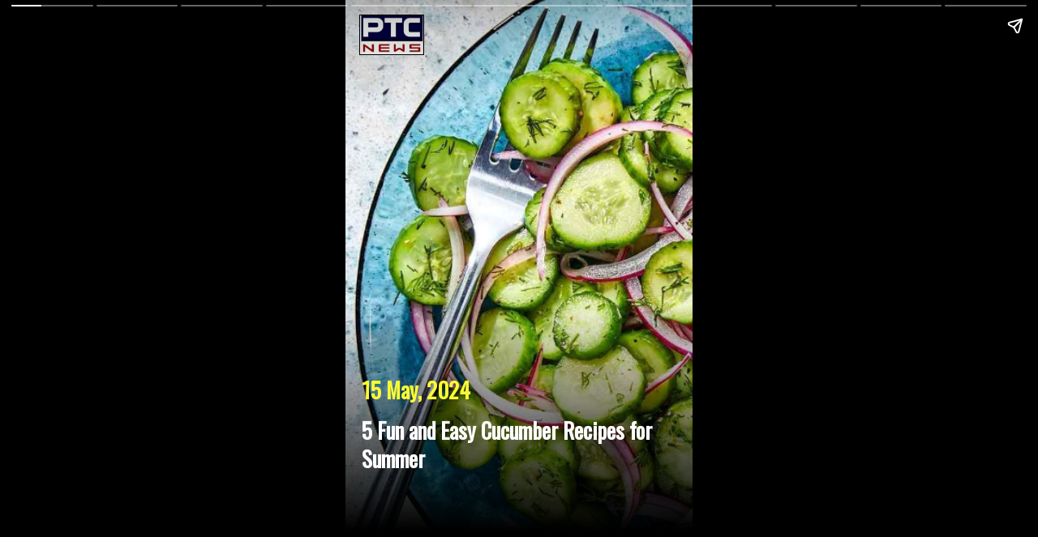

--- FILE ---
content_type: text/html; charset=UTF-8
request_url: https://www.ptcnews.tv/visualstories/health-and-fitness/5-fun-and-easy-cucumber-recipes-for-summer-4388436-2024-05-15
body_size: 41147
content:
<!DOCTYPE html>
<html lang="en" amp>
  <head>
    <meta charset="utf-8">	
	<meta name="viewport" content="width=device-width, initial-scale=1.0, minimum-scale=1.0, maximum-scale=1.0, user-scalable=no">
	<title>5 Fun and Easy Cucumber Recipes for Summer | Web Stories - PTC News</title>
    <link href="//b.scorecardresearch.com" rel="dns-prefetch">
    <link href="//b.scorecardresearch.com" rel="preconnect"><link href="//securepubads.g.doubleclick.net" rel="dns-prefetch" />
    <link href="//securepubads.g.doubleclick.net" rel="preconnect" />
    <link href="//pubads.g.doubleclick.net" rel="dns-prefetch" />
    <link href="//pubads.g.doubleclick.net" rel="preconnect" />
    <link href="//www.google-analytics.com" rel="dns-prefetch" />
    <link href="//www.google-analytics.com" rel="preconnect" />
    <link href="//pagead2.googlesyndication.com" rel="preconnect" />
    <link href="//pagead2.googlesyndication.com" rel="dns-prefetch" />
    <link href="//www.googletagservices.com" rel="dns-prefetch" />
    <link href="//partner.googleadservices.com" rel="dns-prefetch" />
    <link href="//tpc.googlesyndication.com" rel="dns-prefetch" />
    <link href="//cm.g.doubleclick.net" rel="dns-prefetch" />
    <link href="//d1358o20u1nfy0.cloudfront.net" rel="dns-prefetch" />
    <link href="//d1358o20u1nfy0.cloudfront.net" rel="preconnect" />
    <link href="//cdn.ampproject.org" rel="preconnect" />
    <link href="//cdn.ampproject.org" rel="dns-prefetch" />	
	
    <meta name="amp-google-client-id-api" content="googleanalytics" />
    <meta name="robots" content="max-image-preview:large"/>
	
	<meta content="yes" name="apple-mobile-web-app-capable" />	
    <meta content="true" name="HandheldFriendly">
    <meta content="width" name="MobileOptimized">	
    <meta name="author" content="Shgun S" />	
	
	<meta name="keywords" content="Cucumber Recipes, Summer, Fun Cucumber Recipes" />
	<meta name="news_keywords" content="Cucumber Recipes, Summer, Fun Cucumber Recipes" />
	<meta name="description" content="Cucumbers are a refreshing and versatile ingredient, perfect for summer dishes. Here are five fun ways to enjoy them " />		
    
	<link rel="canonical" href="https://www.ptcnews.tv/visualstories/health-and-fitness/5-fun-and-easy-cucumber-recipes-for-summer-4388436-2024-05-15">	
    <!--<link href="">   --> 
    <style amp-boilerplate>body{-webkit-animation:-amp-start 8s steps(1,end) 0s 1 normal both;-moz-animation:-amp-start 8s steps(1,end) 0s 1 normal both;-ms-animation:-amp-start 8s steps(1,end) 0s 1 normal both;animation:-amp-start 8s steps(1,end) 0s 1 normal both}@-webkit-keyframes -amp-start{from{visibility:hidden}to{visibility:visible}}@-moz-keyframes -amp-start{from{visibility:hidden}to{visibility:visible}}@-ms-keyframes -amp-start{from{visibility:hidden}to{visibility:visible}}@-o-keyframes -amp-start{from{visibility:hidden}to{visibility:visible}}@keyframes -amp-start{from{visibility:hidden}to{visibility:visible}}</style><noscript><style amp-boilerplate>body{-webkit-animation:none;-moz-animation:none;-ms-animation:none;animation:none}</style></noscript>	
	
	<meta name="amp-story-generator-version" content="2.0" />	
    <script async src="https://cdn.ampproject.org/v0.js"></script>
    <script async custom-element="amp-video" src="https://cdn.ampproject.org/v0/amp-video-0.1.js"></script>
    <script async custom-element="amp-story" src="https://cdn.ampproject.org/v0/amp-story-1.0.js"></script>
    <link href="https://fonts.googleapis.com/css?family=Oswald:200,300,400" rel="stylesheet">
	<script async custom-element="amp-analytics" src="https://cdn.ampproject.org/v0/amp-analytics-0.1.js"></script>
	<script async custom-element="amp-story-auto-ads" src="https://cdn.ampproject.org/v0/amp-story-auto-ads-0.1.js"></script>
	<script async custom-element="amp-ad" src="https://cdn.ampproject.org/v0/amp-ad-0.1.js"></script>
	
	<link rel="shortcut icon" href="https://ptcnews-wp.s3.ap-south-1.amazonaws.com/wp-content/uploads/2022/10/favicon.ico">
	<link rel="apple-touch-icon" href="https://ptcnews-wp.s3.ap-south-1.amazonaws.com/wp-content/uploads/2022/10/favicon.ico">	
	<meta property="fb:pages" content="453129838040424"/>
	<meta property="fb:app_id" content="1238158712962277"/>
    <meta property="og:title" content="5 Fun and Easy Cucumber Recipes for Summer" />
    <meta property="og:description" content="Cucumbers are a refreshing and versatile ingredient, perfect for summer dishes. Here are five fun ways to enjoy them" />
    <meta property="og:type" content="article" />
	<meta property="og:locale" content="en_US" />
    <meta property="og:url" content="https://www.ptcnews.tv/visualstories/health-and-fitness/5-fun-and-easy-cucumber-recipes-for-summer-4388436-2024-05-15" />
    <meta property="og:site_name" content="PTC News" />
    <meta property="og:image" itemprop="image" content="https://media.ptcnews.tv/wp-content/uploads/2024/05/c0920065a9d9697b83511c0757483f10_1280X720.webp" />	
	<meta name="twitter:card" content="summary_large_image" />
	<meta name="twitter:site" content="@ptcnews" />
	<meta name="twitter:creator" content="@ptcnews" />
    <meta name="twitter:title" content="5 Fun and Easy Cucumber Recipes for Summer" />
    <meta name="twitter:description" content="Cucumbers are a refreshing and versatile ingredient, perfect for summer dishes. Here are five fun ways to enjoy them"/>	
    <meta name="twitter:image" content="https://media.ptcnews.tv/wp-content/uploads/2024/05/c0920065a9d9697b83511c0757483f10_1280X720.webp" />
    <meta name="twitter:url" content="https://www.ptcnews.tv/visualstories/health-and-fitness/5-fun-and-easy-cucumber-recipes-for-summer-4388436-2024-05-15" />
    <meta property="article:published_time" content="2024-05-15T17:30:15+05:30" />
    <meta property="article:modified_time" content="2024-05-15 18:09:21" />
	
<script type="application/ld+json">
        {
        "@context": "http://schema.org",
        "@type": "Organization",
        "name": "PTC News",
        "url": "https://www.ptcnews.tv/",
        "logo": "https://media.ptcnews.tv/wp-content/uploads/2025/assests/ptcnews-logo.jpg",
        "address": {
            "@type": "PostalAddress",
            "streetAddress": "Plot No. 78 Okhla Industrial Area Phase – 3",
            "addressLocality": "New Delhi",
            "addressRegion": "India",
            "postalCode": "110020",
            "Telephone": "+91-11-41090809"
        },
        "sameAs": [
            "https://www.facebook.com/ptcnewsonline",
            "https://twitter.com/ptcnews",
            "https://www.youtube.com/user/PTCNewsIndia"           
        ]
     }
</script>

<script type="application/ld+json">
{
"@context": "https://schema.org",
"@type": "NewsArticle",
"mainEntityOfPage": {
   "@type": "WebPage",
   "@id": "https://www.ptcnews.tv/visualstories/health-and-fitness/5-fun-and-easy-cucumber-recipes-for-summer-4388436-2024-05-15"
}, 
"headline": "5 Fun and Easy Cucumber Recipes for Summer",
"description": "Cucumbers are a refreshing and versatile ingredient, perfect for summer dishes. Here are five fun ways to enjoy them",
"image": {
"@type": "ImageObject",
"url": "https://media.ptcnews.tv/wp-content/uploads/2024/05/8e028ad869ef258d00806c23a8bcd41c_720X1280.webp",
   "height": 1280,
   "width": 720
},
"datePublished": "2024-05-15T17:30:15+05:30",
"dateModified": "2024-05-15T18:09:21+05:30",
"author": {
   "@type": "Person",
   "name": "Shgun S"
},
"publisher": {
   "@type": "Organization",
   "name": "PTC News",
   "logo": {
     "@type": "ImageObject",
     "url": "https://media.ptcnews.tv/wp-content/uploads/2025/assests/ptcnews-logo.jpg",
      "width": 600,
      "height": 60
   }
}
}
</script>

<script data-rh="true" type="application/ld+json">
{
	"@context" : "http://schema.org",
	"@type": "MediaGallery",
	"description":"",
		"mainEntityOfPage": {  
			"@type": "ImageGallery",
			"associatedMedia": [			
				
								{
									"@type": "ImageObject",
									"name": "5 Fun and Easy Cucumber Recipes for Summer",
									"contentUrl": "https://www.ptcnews.tv/visualstories/health-and-fitness/5-fun-and-easy-cucumber-recipes-for-summer-4388436-2024-05-15",
									"url":"https://media.ptcnews.tv/wp-content/uploads/2024/05/8e028ad869ef258d00806c23a8bcd41c_720X1280.webp",
									"width":"720",
									"height":"1280"
								},
														{
								"@type": "ImageObject",
								"name": "Cucumber Sushi Rolls  ",
								"contentUrl": "https://www.ptcnews.tv/visualstories/health-and-fitness/5-fun-and-easy-cucumber-recipes-for-summer-4388436-2024-05-15",
								"url":"https://ptcnews-wp.s3.ap-south-1.amazonaws.com/wp-content/uploads/2024/05/240acad39060d073ec123762cbd88b8a_720X1280.webp",
								"width":"720",
								"height":"1280"
							},							{
								"@type": "ImageObject",
								"name": "Slice the cucumber into thin strips. Lay out a nori sheet, spread a thin layer of sushi rice on top, and place cucumber strips, avocado slices, and thinly sliced carrots in the center. Roll tightly, and slice into bite-sized pieces.",
								"contentUrl": "https://www.ptcnews.tv/visualstories/health-and-fitness/5-fun-and-easy-cucumber-recipes-for-summer-4388436-2024-05-15",
								"url":"https://ptcnews-wp.s3.ap-south-1.amazonaws.com/wp-content/uploads/2024/05/befdc8604075a15e030943ee8d5e1bcb_720X1280.webp",
								"width":"720",
								"height":"1280"
							},							{
								"@type": "ImageObject",
								"name": "Cucumber and Lime Popsicles  ",
								"contentUrl": "https://www.ptcnews.tv/visualstories/health-and-fitness/5-fun-and-easy-cucumber-recipes-for-summer-4388436-2024-05-15",
								"url":"https://ptcnews-wp.s3.ap-south-1.amazonaws.com/wp-content/uploads/2024/05/03b952e18a62f0d0f2420c6a5334ff13_720X1280.webp",
								"width":"720",
								"height":"1280"
							},							{
								"@type": "ImageObject",
								"name": "Puree peeled cucumbers with fresh lime juice, lime zest, and honey. Add water, pour the mixture into popsicle molds and freeze until solid. ",
								"contentUrl": "https://www.ptcnews.tv/visualstories/health-and-fitness/5-fun-and-easy-cucumber-recipes-for-summer-4388436-2024-05-15",
								"url":"https://ptcnews-wp.s3.ap-south-1.amazonaws.com/wp-content/uploads/2024/05/632aa64cb6a989470de52bf1357cb7a3_720X1280.webp",
								"width":"720",
								"height":"1280"
							},							{
								"@type": "ImageObject",
								"name": "Cucumber Raita  ",
								"contentUrl": "https://www.ptcnews.tv/visualstories/health-and-fitness/5-fun-and-easy-cucumber-recipes-for-summer-4388436-2024-05-15",
								"url":"https://ptcnews-wp.s3.ap-south-1.amazonaws.com/wp-content/uploads/2024/05/10e12a34633b4e6f07d406c2522377c1_720X1280.webp",
								"width":"720",
								"height":"1280"
							},							{
								"@type": "ImageObject",
								"name": "Grate cucumbers and squeeze out excess water. Mix grated cucumbers with plain yogurt, ground cumin, ground coriander, chopped mint, salt, and pepper. Serve this cooling raita as a side dish with spicy foods or as a dip.",
								"contentUrl": "https://www.ptcnews.tv/visualstories/health-and-fitness/5-fun-and-easy-cucumber-recipes-for-summer-4388436-2024-05-15",
								"url":"https://ptcnews-wp.s3.ap-south-1.amazonaws.com/wp-content/uploads/2024/05/a36b16b3a92e9c57b6ddf553eec01adb_720X1280.webp",
								"width":"720",
								"height":"1280"
							},							{
								"@type": "ImageObject",
								"name": "Cucumber Tzatziki  ",
								"contentUrl": "https://www.ptcnews.tv/visualstories/health-and-fitness/5-fun-and-easy-cucumber-recipes-for-summer-4388436-2024-05-15",
								"url":"https://ptcnews-wp.s3.ap-south-1.amazonaws.com/wp-content/uploads/2024/05/391dfae8b7c34e5f47a36b3657751d2b_720X1280.webp",
								"width":"720",
								"height":"1280"
							},							{
								"@type": "ImageObject",
								"name": "Grate cucumbers and squeeze out excess moisture. Mix grated cucumbers with Greek yogurt, minced garlic, fresh lemon juice, olive oil, chopped dill, salt, and pepper. Serve this creamy tzatziki sauce with pita bread, grilled meats, or as a dip for vegetables.",
								"contentUrl": "https://www.ptcnews.tv/visualstories/health-and-fitness/5-fun-and-easy-cucumber-recipes-for-summer-4388436-2024-05-15",
								"url":"https://ptcnews-wp.s3.ap-south-1.amazonaws.com/wp-content/uploads/2024/05/874e37c048f27f7341ca5cdacd03f94d_720X1280.webp",
								"width":"720",
								"height":"1280"
							},							{
								"@type": "ImageObject",
								"name": "Cucumber Smoothie  ",
								"contentUrl": "https://www.ptcnews.tv/visualstories/health-and-fitness/5-fun-and-easy-cucumber-recipes-for-summer-4388436-2024-05-15",
								"url":"https://ptcnews-wp.s3.ap-south-1.amazonaws.com/wp-content/uploads/2024/05/46309550adbe17cdfa823563ebb47603_720X1280.webp",
								"width":"720",
								"height":"1280"
							},							{
								"@type": "ImageObject",
								"name": "Blend peeled and chopped cucumber with Greek yogurt, a tablespoon of honey, a handful of fresh mint leaves, and a splash of lime juice. Add ice cubes and blend until smooth. Enjoy this refreshing smoothie as a cool summer treat.",
								"contentUrl": "https://www.ptcnews.tv/visualstories/health-and-fitness/5-fun-and-easy-cucumber-recipes-for-summer-4388436-2024-05-15",
								"url":"https://ptcnews-wp.s3.ap-south-1.amazonaws.com/wp-content/uploads/2024/05/9c77cfb5eeb06edef9da5f286b717d47_720X1280.webp",
								"width":"720",
								"height":"1280"
							}		] 
	} 
}
</script>


<script type = "application/ld+json" > 
{
	"@context": "http://schema.org",
	"@type": "BreadcrumbList",
	"itemListElement": [{
		"@type": "ListItem",
		"name" : "PTC News",
		"position": 1,
		"item": {
			"@id": "https://www.ptcnews.tv",
			"@type": "Thing"
		}
	},{
		"@type": "ListItem",
		"name" : "PTC News",
		"position": 2,
		"item": {
			"@id": "https://www.ptcnews.tv/visualstories",
			"@type": "Thing"
		}
	}, {
		"@type": "ListItem",
		"position": 3,
		"item": {
			"@id": "https://www.ptcnews.tv/visualstories/health-and-fitness",
			"name": "Visual Stories"
		}
	}, {
		"@type": "ListItem",
		"position": 4,
		"item": {
			"@id": "https://www.ptcnews.tv//visualstories/health-and-fitness/5-fun-and-easy-cucumber-recipes-for-summer-4388436-2024-05-15",
			"name": "Health and Fitness"
		}
	}]
} 
</script>
					
<script type="application/ld+json">
	{
		"@context": "http://schema.org",
		"name" : "PTC News",
		"@type": "WebSite",
		"url": "https://www.ptcnews.tv",
		"potentialAction": {
			"@type": "SearchAction",
			"target": "https://www.ptcnews.tv/topic/{search_term_string}",
			"query-input": "required name=search_term_string"
		}
	}
</script>				

    <style amp-custom>
      amp-story {
        font-family: 'Oswald',sans-serif;
        color: #fff;
      }
      amp-story-page {
        background-color: #000;
      }
       h1 {
        font-weight: bold;
        font-size: 1.5em;
        line-height: 1.5;
		
      }

	  h2 {
       
        font-size:1.3em;
        font-weight: normal;
        line-height: 1.5;
		color: #fff;
		
		 
      }
      p {
        font-weight: normal;
        font-size: 1.3em;
        line-height: 1.5em;
        color: #fff;
		
      }
      q {
        font-weight: 300;
        font-size: 1.1em;
      }
      amp-story-grid-layer.bottom {
        align-content:end;
      }
      amp-story-grid-layer.noedge {
        padding: 0px;
      }
      amp-story-grid-layer.center-text {
        align-content: center;
      }
      .wrapper {
        display: grid;
        grid-template-columns: 50% 50%;
        grid-template-rows: 50% 50%;
      }
      .banner-text {
        text-align: center;
        background-color: #000;
        line-height: 2em;
      }
	  
	.zoom
	{
		animation: zoom 10s infinite alternate;
	}

	@keyframes zoom 
	{
		0% 
		{
			transform: scale(1);
		}
		50% 
		{
			transform: scale(1.15);
		}
		100% 
		{
			transform: scale(1);
		}
	}
	
	
	p {
	font-weight: normal;
	font-size: 1.3em;
	line-height: 1.5em;
	text-shadow: 2px 7px 5px rgba(0,0,0,0.3), 
    0px -4px 10px rgba(255,255,255,0.3);
	background: -moz-linear-gradient(top,  rgba(0,0,0,0) 0%, rgba(0,0,0,0.65) 81%); 
	background: -webkit-linear-gradient(top,  rgba(0,0,0,0) 0%,rgba(0,0,0,0.65) 81%); 
	background: linear-gradient(to bottom,  rgba(0,0,0,0) 0%,rgba(0,0,0,0.65) 81%); 
	filter: progid:DXImageTransform.Microsoft.gradient( startColorstr='#00000000', endColorstr='#a6000000',GradientType=0 ); 
	
	}
	
	.gquzu.gquzu-a {
	opacity: 0;
	}
	.pa {position: absolute;word-break: break-word}
	.gquzu{font-size: 1em;line-height: 1.43em;color:#8f8f8f;width:100%;left:20px;bottom:5%}
	.rladl{font-size: 1.5em;line-height: 1em;color:#FAFA33;width:100%;left:20px;top:65%;font-weight:bold;}
	
	
	.scrim {background: linear-gradient(0deg, rgba(0,0,0,1) 9.125%, rgba(0,0,0,0) 48.125%);}

.caption_text {
  font-weight: bold;
  font-size: 1.5em;
  line-height: 1.3em;
  color: #fff;
  margin-bottom: 0.5em;
  padding-left:10px;
  --text-shadow: 1px 1px 2px black, 0 0 1em black, 0 0 0.2em black;
  top:12px;
}
.img-source {display: block;text-align: right;color: #8f8f8f;font-size: 12px;padding-right:30px;}
	
	
	
	
    </style>
  </head>
<body>
	<amp-story standalone poster-portrait-src="https://ptcnews-wp.s3.ap-south-1.amazonaws.com/wp-content/uploads/2024/05/240acad39060d073ec123762cbd88b8a_720X1280.webp" publisher-logo-src="https://media.ptcnews.tv/wp-content/uploads/2025/assests/ptcnews-logo.jpg" publisher="PTC News" title="5 Fun and Easy Cucumber Recipes for Summer">
	
	<!-- Google Tag Manager -->
	<amp-analytics config="https://www.googletagmanager.com/amp.json?id=GTM-NX7FTRX&gtm.url=SOURCE_URL" data-credentials="include"></amp-analytics>


	<amp-analytics type="googleanalytics" config="https://amp.analytics-debugger.com/ga4.json" data-credentials="include">
	<script type="application/json">
	{
	"vars": {
				"GA4_MEASUREMENT_ID": "G-X2N6EZDX10",
				"GA4_ENDPOINT_HOSTNAME": "www.google-analytics.com",
				"DEFAULT_PAGEVIEW_ENABLED": true,    
				"GOOGLE_CONSENT_ENABLED": false,
				"WEBVITALS_TRACKING": false,
				"PERFORMANCE_TIMING_TRACKING": false,
				"SEND_DOUBLECLICK_BEACON": false
	}
	}
	</script>
	</amp-analytics>
	
	
	

							<!-- Cover page -->	
					<amp-story-page id="page1" auto-advance-after="7s">
						<amp-story-grid-layer template="fill">
						<amp-img class="zoom" src="https://media.ptcnews.tv/wp-content/uploads/2024/05/8e028ad869ef258d00806c23a8bcd41c_720X1280.webp" width="720" height="1280" layout="responsive">
						</amp-img>
						</amp-story-grid-layer>
						
						<amp-story-grid-layer template="thirds">
						<amp-img data-hero="" width="97" height="97" layout="responsive"  src="https://media.ptcnews.tv/wp-content/uploads/2025/assests/ptcnews-logo.jpg" alt="logo" style="--loader-delay-offset:418ms; border:1px solid #000; height:50px; width:80px;margin-top:-50px;margin-left:-15px;">
						</amp-story-grid-layer>
						
						<amp-story-grid-layer template="thirds" class="scrim"  style="background: linear-gradient(0deg, rgba(0,0,0,1) 9.125%, rgba(0,0,0,0) 48.125%);padding:10px">
						
												<span class='rladl pa'>15 May, 2024</span><br><br>
						
						<h1 class="caption_text pa" grid-area="lower-third" style="padding:30px 10px 10px 10px;">
						
						5 Fun and Easy Cucumber Recipes for Summer												</h1>
						</amp-story-grid-layer>
						
					</amp-story-page>
					<!-- End Cover Page-->
											
						<amp-story-page id="page1" auto-advance-after="7s">
							<amp-story-grid-layer template="fill">
							  <amp-img class="zoom" src="https://ptcnews-wp.s3.ap-south-1.amazonaws.com/wp-content/uploads/2024/05/240acad39060d073ec123762cbd88b8a_720X1280.webp" 
								  width="720" height="1280"
								  layout="responsive">
							  </amp-img>
							</amp-story-grid-layer>
							  <amp-story-grid-layer template="thirds" style="background: linear-gradient(0deg, rgba(0,0,0,1) 9.125%, rgba(0,0,0,0) 48.125%); padding:10px">
								<!--<h1 grid-area="upper-third"></h1>-->
								<h2  class="ixwat-a" grid-area="lower-third" style="padding:10px">Cucumber Sushi Rolls  </h2><br>
								<span class='gquzu pa' >Source: Google</span>
							</amp-story-grid-layer>
							
							<amp-story-animation layout="nodisplay" trigger="visibility">
							<script type="application/json">
							[{
							"selector": ".ixwat-a",
							"duration": "500ms",
							"fill": "forwards",
							"delay": "0ms",
							"keyframes": [
							{"offset": 0, "transform": "translateY(calc(600px - 472px))", "opacity": "1"},
							{"offset": 1, "transform": "translateY(0)", "opacity": "1"}
							]
							}]
							</script>
							</amp-story-animation>
						</amp-story-page>					
											
						<amp-story-page id="page2" auto-advance-after="7s">
							<amp-story-grid-layer template="fill">
							  <amp-img class="zoom" src="https://ptcnews-wp.s3.ap-south-1.amazonaws.com/wp-content/uploads/2024/05/befdc8604075a15e030943ee8d5e1bcb_720X1280.webp" 
								  width="720" height="1280"
								  layout="responsive">
							  </amp-img>
							</amp-story-grid-layer>
							  <amp-story-grid-layer template="thirds" style="background: linear-gradient(0deg, rgba(0,0,0,1) 9.125%, rgba(0,0,0,0) 48.125%); padding:10px">
								<!--<h1 grid-area="upper-third"></h1>-->
								<h2  class="ixwat-a" grid-area="lower-third" style="padding:10px">Slice the cucumber into thin strips. Lay out a nori sheet, spread a thin layer of sushi rice on top, and place cucumber strips, avocado slices, and thinly sliced carrots in the center. Roll tightly, and slice into bite-sized pieces.</h2><br>
								<span class='gquzu pa' >Source: Google</span>
							</amp-story-grid-layer>
							
							<amp-story-animation layout="nodisplay" trigger="visibility">
							<script type="application/json">
							[{
							"selector": ".ixwat-a",
							"duration": "500ms",
							"fill": "forwards",
							"delay": "0ms",
							"keyframes": [
							{"offset": 0, "transform": "translateY(calc(600px - 472px))", "opacity": "1"},
							{"offset": 1, "transform": "translateY(0)", "opacity": "1"}
							]
							}]
							</script>
							</amp-story-animation>
						</amp-story-page>					
											
						<amp-story-page id="page3" auto-advance-after="7s">
							<amp-story-grid-layer template="fill">
							  <amp-img class="zoom" src="https://ptcnews-wp.s3.ap-south-1.amazonaws.com/wp-content/uploads/2024/05/03b952e18a62f0d0f2420c6a5334ff13_720X1280.webp" 
								  width="720" height="1280"
								  layout="responsive">
							  </amp-img>
							</amp-story-grid-layer>
							  <amp-story-grid-layer template="thirds" style="background: linear-gradient(0deg, rgba(0,0,0,1) 9.125%, rgba(0,0,0,0) 48.125%); padding:10px">
								<!--<h1 grid-area="upper-third"></h1>-->
								<h2  class="ixwat-a" grid-area="lower-third" style="padding:10px">Cucumber and Lime Popsicles  </h2><br>
								<span class='gquzu pa' >Source: Google</span>
							</amp-story-grid-layer>
							
							<amp-story-animation layout="nodisplay" trigger="visibility">
							<script type="application/json">
							[{
							"selector": ".ixwat-a",
							"duration": "500ms",
							"fill": "forwards",
							"delay": "0ms",
							"keyframes": [
							{"offset": 0, "transform": "translateY(calc(600px - 472px))", "opacity": "1"},
							{"offset": 1, "transform": "translateY(0)", "opacity": "1"}
							]
							}]
							</script>
							</amp-story-animation>
						</amp-story-page>					
											
						<amp-story-page id="page4" auto-advance-after="7s">
							<amp-story-grid-layer template="fill">
							  <amp-img class="zoom" src="https://ptcnews-wp.s3.ap-south-1.amazonaws.com/wp-content/uploads/2024/05/632aa64cb6a989470de52bf1357cb7a3_720X1280.webp" 
								  width="720" height="1280"
								  layout="responsive">
							  </amp-img>
							</amp-story-grid-layer>
							  <amp-story-grid-layer template="thirds" style="background: linear-gradient(0deg, rgba(0,0,0,1) 9.125%, rgba(0,0,0,0) 48.125%); padding:10px">
								<!--<h1 grid-area="upper-third"></h1>-->
								<h2  class="ixwat-a" grid-area="lower-third" style="padding:10px">Puree peeled cucumbers with fresh lime juice, lime zest, and honey. Add water, pour the mixture into popsicle molds and freeze until solid. </h2><br>
								<span class='gquzu pa' >Source: Google</span>
							</amp-story-grid-layer>
							
							<amp-story-animation layout="nodisplay" trigger="visibility">
							<script type="application/json">
							[{
							"selector": ".ixwat-a",
							"duration": "500ms",
							"fill": "forwards",
							"delay": "0ms",
							"keyframes": [
							{"offset": 0, "transform": "translateY(calc(600px - 472px))", "opacity": "1"},
							{"offset": 1, "transform": "translateY(0)", "opacity": "1"}
							]
							}]
							</script>
							</amp-story-animation>
						</amp-story-page>					
											
						<amp-story-page id="page5" auto-advance-after="7s">
							<amp-story-grid-layer template="fill">
							  <amp-img class="zoom" src="https://ptcnews-wp.s3.ap-south-1.amazonaws.com/wp-content/uploads/2024/05/10e12a34633b4e6f07d406c2522377c1_720X1280.webp" 
								  width="720" height="1280"
								  layout="responsive">
							  </amp-img>
							</amp-story-grid-layer>
							  <amp-story-grid-layer template="thirds" style="background: linear-gradient(0deg, rgba(0,0,0,1) 9.125%, rgba(0,0,0,0) 48.125%); padding:10px">
								<!--<h1 grid-area="upper-third"></h1>-->
								<h2  class="ixwat-a" grid-area="lower-third" style="padding:10px">Cucumber Raita  </h2><br>
								<span class='gquzu pa' >Source: Google</span>
							</amp-story-grid-layer>
							
							<amp-story-animation layout="nodisplay" trigger="visibility">
							<script type="application/json">
							[{
							"selector": ".ixwat-a",
							"duration": "500ms",
							"fill": "forwards",
							"delay": "0ms",
							"keyframes": [
							{"offset": 0, "transform": "translateY(calc(600px - 472px))", "opacity": "1"},
							{"offset": 1, "transform": "translateY(0)", "opacity": "1"}
							]
							}]
							</script>
							</amp-story-animation>
						</amp-story-page>					
											
						<amp-story-page id="page6" auto-advance-after="7s">
							<amp-story-grid-layer template="fill">
							  <amp-img class="zoom" src="https://ptcnews-wp.s3.ap-south-1.amazonaws.com/wp-content/uploads/2024/05/a36b16b3a92e9c57b6ddf553eec01adb_720X1280.webp" 
								  width="720" height="1280"
								  layout="responsive">
							  </amp-img>
							</amp-story-grid-layer>
							  <amp-story-grid-layer template="thirds" style="background: linear-gradient(0deg, rgba(0,0,0,1) 9.125%, rgba(0,0,0,0) 48.125%); padding:10px">
								<!--<h1 grid-area="upper-third"></h1>-->
								<h2  class="ixwat-a" grid-area="lower-third" style="padding:10px">Grate cucumbers and squeeze out excess water. Mix grated cucumbers with plain yogurt, ground cumin, ground coriander, chopped mint, salt, and pepper. Serve this cooling raita as a side dish with spicy foods or as a dip.</h2><br>
								<span class='gquzu pa' >Source: Google</span>
							</amp-story-grid-layer>
							
							<amp-story-animation layout="nodisplay" trigger="visibility">
							<script type="application/json">
							[{
							"selector": ".ixwat-a",
							"duration": "500ms",
							"fill": "forwards",
							"delay": "0ms",
							"keyframes": [
							{"offset": 0, "transform": "translateY(calc(600px - 472px))", "opacity": "1"},
							{"offset": 1, "transform": "translateY(0)", "opacity": "1"}
							]
							}]
							</script>
							</amp-story-animation>
						</amp-story-page>					
											
						<amp-story-page id="page7" auto-advance-after="7s">
							<amp-story-grid-layer template="fill">
							  <amp-img class="zoom" src="https://ptcnews-wp.s3.ap-south-1.amazonaws.com/wp-content/uploads/2024/05/391dfae8b7c34e5f47a36b3657751d2b_720X1280.webp" 
								  width="720" height="1280"
								  layout="responsive">
							  </amp-img>
							</amp-story-grid-layer>
							  <amp-story-grid-layer template="thirds" style="background: linear-gradient(0deg, rgba(0,0,0,1) 9.125%, rgba(0,0,0,0) 48.125%); padding:10px">
								<!--<h1 grid-area="upper-third"></h1>-->
								<h2  class="ixwat-a" grid-area="lower-third" style="padding:10px">Cucumber Tzatziki  </h2><br>
								<span class='gquzu pa' >Source: Google</span>
							</amp-story-grid-layer>
							
							<amp-story-animation layout="nodisplay" trigger="visibility">
							<script type="application/json">
							[{
							"selector": ".ixwat-a",
							"duration": "500ms",
							"fill": "forwards",
							"delay": "0ms",
							"keyframes": [
							{"offset": 0, "transform": "translateY(calc(600px - 472px))", "opacity": "1"},
							{"offset": 1, "transform": "translateY(0)", "opacity": "1"}
							]
							}]
							</script>
							</amp-story-animation>
						</amp-story-page>					
											
						<amp-story-page id="page8" auto-advance-after="7s">
							<amp-story-grid-layer template="fill">
							  <amp-img class="zoom" src="https://ptcnews-wp.s3.ap-south-1.amazonaws.com/wp-content/uploads/2024/05/874e37c048f27f7341ca5cdacd03f94d_720X1280.webp" 
								  width="720" height="1280"
								  layout="responsive">
							  </amp-img>
							</amp-story-grid-layer>
							  <amp-story-grid-layer template="thirds" style="background: linear-gradient(0deg, rgba(0,0,0,1) 9.125%, rgba(0,0,0,0) 48.125%); padding:10px">
								<!--<h1 grid-area="upper-third"></h1>-->
								<h2  class="ixwat-a" grid-area="lower-third" style="padding:10px">Grate cucumbers and squeeze out excess moisture. Mix grated cucumbers with Greek yogurt, minced garlic, fresh lemon juice, olive oil, chopped dill, salt, and pepper. Serve this creamy tzatziki sauce with pita bread, grilled meats, or as a dip for vegetables.</h2><br>
								<span class='gquzu pa' >Source: Google</span>
							</amp-story-grid-layer>
							
							<amp-story-animation layout="nodisplay" trigger="visibility">
							<script type="application/json">
							[{
							"selector": ".ixwat-a",
							"duration": "500ms",
							"fill": "forwards",
							"delay": "0ms",
							"keyframes": [
							{"offset": 0, "transform": "translateY(calc(600px - 472px))", "opacity": "1"},
							{"offset": 1, "transform": "translateY(0)", "opacity": "1"}
							]
							}]
							</script>
							</amp-story-animation>
						</amp-story-page>					
											
						<amp-story-page id="page9" auto-advance-after="7s">
							<amp-story-grid-layer template="fill">
							  <amp-img class="zoom" src="https://ptcnews-wp.s3.ap-south-1.amazonaws.com/wp-content/uploads/2024/05/46309550adbe17cdfa823563ebb47603_720X1280.webp" 
								  width="720" height="1280"
								  layout="responsive">
							  </amp-img>
							</amp-story-grid-layer>
							  <amp-story-grid-layer template="thirds" style="background: linear-gradient(0deg, rgba(0,0,0,1) 9.125%, rgba(0,0,0,0) 48.125%); padding:10px">
								<!--<h1 grid-area="upper-third"></h1>-->
								<h2  class="ixwat-a" grid-area="lower-third" style="padding:10px">Cucumber Smoothie  </h2><br>
								<span class='gquzu pa' >Source: Google</span>
							</amp-story-grid-layer>
							
							<amp-story-animation layout="nodisplay" trigger="visibility">
							<script type="application/json">
							[{
							"selector": ".ixwat-a",
							"duration": "500ms",
							"fill": "forwards",
							"delay": "0ms",
							"keyframes": [
							{"offset": 0, "transform": "translateY(calc(600px - 472px))", "opacity": "1"},
							{"offset": 1, "transform": "translateY(0)", "opacity": "1"}
							]
							}]
							</script>
							</amp-story-animation>
						</amp-story-page>					
											
						<amp-story-page id="page10" auto-advance-after="7s">
							<amp-story-grid-layer template="fill">
							  <amp-img class="zoom" src="https://ptcnews-wp.s3.ap-south-1.amazonaws.com/wp-content/uploads/2024/05/9c77cfb5eeb06edef9da5f286b717d47_720X1280.webp" 
								  width="720" height="1280"
								  layout="responsive">
							  </amp-img>
							</amp-story-grid-layer>
							  <amp-story-grid-layer template="thirds" style="background: linear-gradient(0deg, rgba(0,0,0,1) 9.125%, rgba(0,0,0,0) 48.125%); padding:10px">
								<!--<h1 grid-area="upper-third"></h1>-->
								<h2  class="ixwat-a" grid-area="lower-third" style="padding:10px">Blend peeled and chopped cucumber with Greek yogurt, a tablespoon of honey, a handful of fresh mint leaves, and a splash of lime juice. Add ice cubes and blend until smooth. Enjoy this refreshing smoothie as a cool summer treat.</h2><br>
								<span class='gquzu pa' >Source: Google</span>
							</amp-story-grid-layer>
							
							<amp-story-animation layout="nodisplay" trigger="visibility">
							<script type="application/json">
							[{
							"selector": ".ixwat-a",
							"duration": "500ms",
							"fill": "forwards",
							"delay": "0ms",
							"keyframes": [
							{"offset": 0, "transform": "translateY(calc(600px - 472px))", "opacity": "1"},
							{"offset": 1, "transform": "translateY(0)", "opacity": "1"}
							]
							}]
							</script>
							</amp-story-animation>
						</amp-story-page>					
							
		<amp-story-page class="slide"  id="page11" auto-advance-after="7s">
			<amp-story-grid-layer template="fill" style="background-color:#fe394a">
			<amp-img tabindex="0" height="1024" width="768" layout="fixed" src="https://media.ptcnews.tv/wp-content/uploads/2024/05/1dd15f03da6c857a01d3442b8505bf8d_720X1280.webp" alt="Recipes to Beat the Summer Heat"></amp-img>
			</amp-story-grid-layer>
			<amp-story-grid-layer template="thirds" style="padding:10px">
			<!--div animate-in-duration="3s" animate-in-delay=".5s" animate-in="fade-in" class="inner-align-end-next last-slide-con"-->
				<h2 animate-in-duration="3s" animate-in-delay=".5s" animate-in="fade-in"  grid-area="lower-third"  style="padding:10px">
				Recipes to Beat the Summer Heat</h2>
				<!--/div-->
			</amp-story-grid-layer>
			<amp-story-grid-layer class="align-end" template="vertical">
			<div class="inner-align-end photo_credit"></div>
			</amp-story-grid-layer>
			<amp-story-cta-layer class="align-end">			
			<div animate-in-duration="3s" animate-in-delay=".5s">
				<a role="link" target="_top" href="https://www.ptcnews.tv/visualstories/health-and-fitness/recipes-to-beat-the-summer-heat-4388435-2024-05-15" id="btn_link_next">
					<p class="cta_link-next">Find out More..</p>
				</a>
			</div>
			</amp-story-cta-layer>
		</amp-story-page>
		
			<!-- Google Tag Manager -->
			<amp-analytics config="https://www.googletagmanager.com/amp.json?id=GTM-N4FPJXV&gtm.url=SOURCE_URL" data-credentials="include"></amp-analytics>
			
			<!--Google Analytics Start-->
			<amp-analytics type="gtag" data-credentials="include">
			<script type="application/json">{
			"vars" : {
			"gtag_id": "UA-80211895-1",
			"config" : {
			"UA-80211895-1": { "groups": "default" }
			}
			}
			}</script>
			<script type="application/json">{
			"vars" : {
			"gtag_id": "GA-X2N6EZDX10",
			"config" : {
			"GA-X2N6EZDX10": { "groups": "default" }
			}
			}
			}</script>
			</amp-analytics>

			<!--Google Analytics End-->

		
		<amp-story-auto-ads>
		
		<script type="application/json">
		{
		"ad-attributes": {
		"type": "adsense",
		"data-ad-client": "ca-pub-7626770012890039",
		"data-ad-slot": "7827438530"
		}
		}
		</script>
		</amp-story-auto-ads>
		
		
	<amp-story-bookend  layout="nodisplay">
		<script type="application/json">
		 {
          "bookendVersion": "v1.0",
          "components": [  {
              "category": "Health and Fitness",
              "title": "Cucumber Sushi Rolls  ",
              "type": "small",
              "image": "https://ptcnews-wp.s3.ap-south-1.amazonaws.com/wp-content/uploads/2024/05/240acad39060d073ec123762cbd88b8a_720X1280.webp",
              "url": "https://www.ptcnews.tv/visualstories/health-and-fitness/5-fun-and-easy-cucumber-recipes-for-summer-4388436-2024-05-15"
              }, {
              "category": "Health and Fitness",
              "title": "Slice the cucumber into thin strips. Lay out a nori sheet, spread a thin layer of sushi rice on top, and place cucumber strips, avocado slices, and thinly sliced carrots in the center. Roll tightly, and slice into bite-sized pieces.",
              "type": "small",
              "image": "https://ptcnews-wp.s3.ap-south-1.amazonaws.com/wp-content/uploads/2024/05/befdc8604075a15e030943ee8d5e1bcb_720X1280.webp",
              "url": "https://www.ptcnews.tv/visualstories/health-and-fitness/5-fun-and-easy-cucumber-recipes-for-summer-4388436-2024-05-15"
              }, {
              "category": "Health and Fitness",
              "title": "Cucumber and Lime Popsicles  ",
              "type": "small",
              "image": "https://ptcnews-wp.s3.ap-south-1.amazonaws.com/wp-content/uploads/2024/05/03b952e18a62f0d0f2420c6a5334ff13_720X1280.webp",
              "url": "https://www.ptcnews.tv/visualstories/health-and-fitness/5-fun-and-easy-cucumber-recipes-for-summer-4388436-2024-05-15"
              }, {
              "category": "Health and Fitness",
              "title": "Puree peeled cucumbers with fresh lime juice, lime zest, and honey. Add water, pour the mixture into popsicle molds and freeze until solid. ",
              "type": "small",
              "image": "https://ptcnews-wp.s3.ap-south-1.amazonaws.com/wp-content/uploads/2024/05/632aa64cb6a989470de52bf1357cb7a3_720X1280.webp",
              "url": "https://www.ptcnews.tv/visualstories/health-and-fitness/5-fun-and-easy-cucumber-recipes-for-summer-4388436-2024-05-15"
              }, {
              "category": "Health and Fitness",
              "title": "Cucumber Raita  ",
              "type": "small",
              "image": "https://ptcnews-wp.s3.ap-south-1.amazonaws.com/wp-content/uploads/2024/05/10e12a34633b4e6f07d406c2522377c1_720X1280.webp",
              "url": "https://www.ptcnews.tv/visualstories/health-and-fitness/5-fun-and-easy-cucumber-recipes-for-summer-4388436-2024-05-15"
              }, {
              "category": "Health and Fitness",
              "title": "Grate cucumbers and squeeze out excess water. Mix grated cucumbers with plain yogurt, ground cumin, ground coriander, chopped mint, salt, and pepper. Serve this cooling raita as a side dish with spicy foods or as a dip.",
              "type": "small",
              "image": "https://ptcnews-wp.s3.ap-south-1.amazonaws.com/wp-content/uploads/2024/05/a36b16b3a92e9c57b6ddf553eec01adb_720X1280.webp",
              "url": "https://www.ptcnews.tv/visualstories/health-and-fitness/5-fun-and-easy-cucumber-recipes-for-summer-4388436-2024-05-15"
              }, {
              "category": "Health and Fitness",
              "title": "Cucumber Tzatziki  ",
              "type": "small",
              "image": "https://ptcnews-wp.s3.ap-south-1.amazonaws.com/wp-content/uploads/2024/05/391dfae8b7c34e5f47a36b3657751d2b_720X1280.webp",
              "url": "https://www.ptcnews.tv/visualstories/health-and-fitness/5-fun-and-easy-cucumber-recipes-for-summer-4388436-2024-05-15"
              }, {
              "category": "Health and Fitness",
              "title": "Grate cucumbers and squeeze out excess moisture. Mix grated cucumbers with Greek yogurt, minced garlic, fresh lemon juice, olive oil, chopped dill, salt, and pepper. Serve this creamy tzatziki sauce with pita bread, grilled meats, or as a dip for vegetables.",
              "type": "small",
              "image": "https://ptcnews-wp.s3.ap-south-1.amazonaws.com/wp-content/uploads/2024/05/874e37c048f27f7341ca5cdacd03f94d_720X1280.webp",
              "url": "https://www.ptcnews.tv/visualstories/health-and-fitness/5-fun-and-easy-cucumber-recipes-for-summer-4388436-2024-05-15"
              }, {
              "category": "Health and Fitness",
              "title": "Cucumber Smoothie  ",
              "type": "small",
              "image": "https://ptcnews-wp.s3.ap-south-1.amazonaws.com/wp-content/uploads/2024/05/46309550adbe17cdfa823563ebb47603_720X1280.webp",
              "url": "https://www.ptcnews.tv/visualstories/health-and-fitness/5-fun-and-easy-cucumber-recipes-for-summer-4388436-2024-05-15"
              }, {
              "category": "Health and Fitness",
              "title": "Blend peeled and chopped cucumber with Greek yogurt, a tablespoon of honey, a handful of fresh mint leaves, and a splash of lime juice. Add ice cubes and blend until smooth. Enjoy this refreshing smoothie as a cool summer treat.",
              "type": "small",
              "image": "https://ptcnews-wp.s3.ap-south-1.amazonaws.com/wp-content/uploads/2024/05/9c77cfb5eeb06edef9da5f286b717d47_720X1280.webp",
              "url": "https://www.ptcnews.tv/visualstories/health-and-fitness/5-fun-and-easy-cucumber-recipes-for-summer-4388436-2024-05-15"
              }],"shareProviders": ["twitter", "facebook" , "linkedin", "whatsapp"]
          }        </script>
	</amp-story-bookend>
	</amp-story>
  </body>
</html>